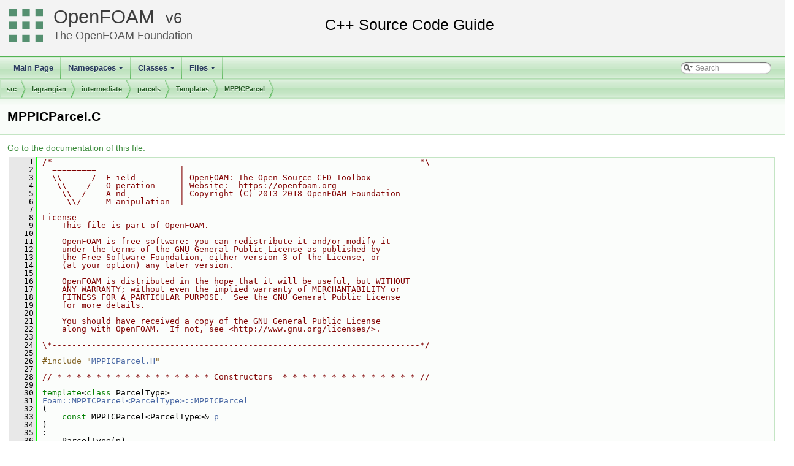

--- FILE ---
content_type: text/html
request_url: https://cpp.openfoam.org/v6/MPPICParcel_8C_source.html
body_size: 26927
content:
<!-- HTML header for doxygen 1.8.11-->
<!DOCTYPE html PUBLIC "-//W3C//DTD XHTML 1.0 Transitional//EN" "http://www.w3.org/TR/xhtml1/DTD/xhtml1-transitional.dtd">
<html xmlns="http://www.w3.org/1999/xhtml">
<head>
<meta http-equiv="Content-Type" content="text/xhtml;charset=UTF-8"/>
<meta http-equiv="X-UA-Compatible" content="IE=9"/>
<meta name="generator" content="Doxygen 1.8.13"/>
<title>OpenFOAM: src/lagrangian/intermediate/parcels/Templates/MPPICParcel/MPPICParcel.C Source File</title>
<link href="tabs.css" rel="stylesheet" type="text/css"/>
<script type="text/javascript" src="jquery.js"></script>
<script type="text/javascript" src="dynsections.js"></script>
<link href="search/search.css" rel="stylesheet" type="text/css"/>
<script type="text/javascript" src="search/searchdata.js"></script>
<script type="text/javascript" src="search/search.js"></script>
<link href="doxygen.css" rel="stylesheet" type="text/css" />
<link href="customdoxygen.css" rel="stylesheet" type="text/css"/>
</head>
<body>
<div id="top"><!-- do not remove this div, it is closed by doxygen! -->
<div id="titlearea">
<table cellspacing="0" cellpadding="0">
 <tbody>
 <tr style="height: 56px;">
  <td id="projectlogo"><img alt="Logo" src="CFDFoundation55x55.png"/></td>
  <td id="projectalign" style="padding-left: 0.5em;">
   <div id="projectname"><a href="http://openfoam.org">OpenFOAM</a>
   &#160;<span id="projectnumber"><a href="http://openfoam.org/download/source">6</a></span>
   </div>
   <div id="projectbrief"><a href="http://openfoam.org/6">The OpenFOAM Foundation</a></div>
  </td>
 </tr>
 </tbody>
</table>
</div>
<!-- end header part -->
<!-- Generated by Doxygen 1.8.13 -->
<script type="text/javascript">
var searchBox = new SearchBox("searchBox", "search",false,'Search');
</script>
<script type="text/javascript" src="menudata.js"></script>
<script type="text/javascript" src="menu.js"></script>
<script type="text/javascript">
$(function() {
  initMenu('',true,false,'search.php','Search');
  $(document).ready(function() { init_search(); });
});
</script>
<div id="main-nav"></div>
<!-- window showing the filter options -->
<div id="MSearchSelectWindow"
     onmouseover="return searchBox.OnSearchSelectShow()"
     onmouseout="return searchBox.OnSearchSelectHide()"
     onkeydown="return searchBox.OnSearchSelectKey(event)">
</div>

<!-- iframe showing the search results (closed by default) -->
<div id="MSearchResultsWindow">
<iframe src="javascript:void(0)" frameborder="0" 
        name="MSearchResults" id="MSearchResults">
</iframe>
</div>

<div id="nav-path" class="navpath">
  <ul>
<li class="navelem"><a class="el" href="dir_68267d1309a1af8e8297ef4c3efbcdba.html">src</a></li><li class="navelem"><a class="el" href="dir_f8c25efc4b6f6a8502a42d5af7554d23.html">lagrangian</a></li><li class="navelem"><a class="el" href="dir_d3c32a493136c130c1f0d51f4f35c297.html">intermediate</a></li><li class="navelem"><a class="el" href="dir_b8d19ddbdf0975644e34192d6313800e.html">parcels</a></li><li class="navelem"><a class="el" href="dir_0e9805b96b2bf461314a136059d44950.html">Templates</a></li><li class="navelem"><a class="el" href="dir_faa4c92a8e58dc732cc7edb294caad34.html">MPPICParcel</a></li>  </ul>
</div>
</div><!-- top -->
<div class="header">
  <div class="headertitle">
<div class="title">MPPICParcel.C</div>  </div>
</div><!--header-->
<div class="contents">
<a href="MPPICParcel_8C.html">Go to the documentation of this file.</a><div class="fragment"><div class="line"><a name="l00001"></a><span class="lineno">    1</span>&#160;<span class="comment">/*---------------------------------------------------------------------------*\</span></div><div class="line"><a name="l00002"></a><span class="lineno">    2</span>&#160;<span class="comment">  =========                 |</span></div><div class="line"><a name="l00003"></a><span class="lineno">    3</span>&#160;<span class="comment">  \\      /  F ield         | OpenFOAM: The Open Source CFD Toolbox</span></div><div class="line"><a name="l00004"></a><span class="lineno">    4</span>&#160;<span class="comment">   \\    /   O peration     | Website:  https://openfoam.org</span></div><div class="line"><a name="l00005"></a><span class="lineno">    5</span>&#160;<span class="comment">    \\  /    A nd           | Copyright (C) 2013-2018 OpenFOAM Foundation</span></div><div class="line"><a name="l00006"></a><span class="lineno">    6</span>&#160;<span class="comment">     \\/     M anipulation  |</span></div><div class="line"><a name="l00007"></a><span class="lineno">    7</span>&#160;<span class="comment">-------------------------------------------------------------------------------</span></div><div class="line"><a name="l00008"></a><span class="lineno">    8</span>&#160;<span class="comment">License</span></div><div class="line"><a name="l00009"></a><span class="lineno">    9</span>&#160;<span class="comment">    This file is part of OpenFOAM.</span></div><div class="line"><a name="l00010"></a><span class="lineno">   10</span>&#160;<span class="comment"></span></div><div class="line"><a name="l00011"></a><span class="lineno">   11</span>&#160;<span class="comment">    OpenFOAM is free software: you can redistribute it and/or modify it</span></div><div class="line"><a name="l00012"></a><span class="lineno">   12</span>&#160;<span class="comment">    under the terms of the GNU General Public License as published by</span></div><div class="line"><a name="l00013"></a><span class="lineno">   13</span>&#160;<span class="comment">    the Free Software Foundation, either version 3 of the License, or</span></div><div class="line"><a name="l00014"></a><span class="lineno">   14</span>&#160;<span class="comment">    (at your option) any later version.</span></div><div class="line"><a name="l00015"></a><span class="lineno">   15</span>&#160;<span class="comment"></span></div><div class="line"><a name="l00016"></a><span class="lineno">   16</span>&#160;<span class="comment">    OpenFOAM is distributed in the hope that it will be useful, but WITHOUT</span></div><div class="line"><a name="l00017"></a><span class="lineno">   17</span>&#160;<span class="comment">    ANY WARRANTY; without even the implied warranty of MERCHANTABILITY or</span></div><div class="line"><a name="l00018"></a><span class="lineno">   18</span>&#160;<span class="comment">    FITNESS FOR A PARTICULAR PURPOSE.  See the GNU General Public License</span></div><div class="line"><a name="l00019"></a><span class="lineno">   19</span>&#160;<span class="comment">    for more details.</span></div><div class="line"><a name="l00020"></a><span class="lineno">   20</span>&#160;<span class="comment"></span></div><div class="line"><a name="l00021"></a><span class="lineno">   21</span>&#160;<span class="comment">    You should have received a copy of the GNU General Public License</span></div><div class="line"><a name="l00022"></a><span class="lineno">   22</span>&#160;<span class="comment">    along with OpenFOAM.  If not, see &lt;http://www.gnu.org/licenses/&gt;.</span></div><div class="line"><a name="l00023"></a><span class="lineno">   23</span>&#160;<span class="comment"></span></div><div class="line"><a name="l00024"></a><span class="lineno">   24</span>&#160;<span class="comment">\*---------------------------------------------------------------------------*/</span></div><div class="line"><a name="l00025"></a><span class="lineno">   25</span>&#160;</div><div class="line"><a name="l00026"></a><span class="lineno">   26</span>&#160;<span class="preprocessor">#include &quot;<a class="code" href="MPPICParcel_8H.html">MPPICParcel.H</a>&quot;</span></div><div class="line"><a name="l00027"></a><span class="lineno">   27</span>&#160;</div><div class="line"><a name="l00028"></a><span class="lineno">   28</span>&#160;<span class="comment">// * * * * * * * * * * * * * * * * Constructors  * * * * * * * * * * * * * * //</span></div><div class="line"><a name="l00029"></a><span class="lineno">   29</span>&#160;</div><div class="line"><a name="l00030"></a><span class="lineno">   30</span>&#160;<span class="keyword">template</span>&lt;<span class="keyword">class</span> ParcelType&gt;</div><div class="line"><a name="l00031"></a><span class="lineno">   31</span>&#160;<a class="code" href="classFoam_1_1MPPICParcel.html#a6901ef9d4075863fce88d51f644c2e67">Foam::MPPICParcel&lt;ParcelType&gt;::MPPICParcel</a></div><div class="line"><a name="l00032"></a><span class="lineno">   32</span>&#160;(</div><div class="line"><a name="l00033"></a><span class="lineno">   33</span>&#160;    <span class="keyword">const</span> MPPICParcel&lt;ParcelType&gt;&amp; <a class="code" href="combustion_2chemFoam_2createFieldRefs_8H.html#a334650304cdcdff41898bee9eaf2e3db">p</a></div><div class="line"><a name="l00034"></a><span class="lineno">   34</span>&#160;)</div><div class="line"><a name="l00035"></a><span class="lineno">   35</span>&#160;:</div><div class="line"><a name="l00036"></a><span class="lineno">   36</span>&#160;    ParcelType(p),</div><div class="line"><a name="l00037"></a><span class="lineno">   37</span>&#160;    UCorrect_(p.UCorrect_)</div><div class="line"><a name="l00038"></a><span class="lineno">   38</span>&#160;{}</div><div class="line"><a name="l00039"></a><span class="lineno">   39</span>&#160;</div><div class="line"><a name="l00040"></a><span class="lineno">   40</span>&#160;</div><div class="line"><a name="l00041"></a><span class="lineno">   41</span>&#160;<span class="keyword">template</span>&lt;<span class="keyword">class</span> ParcelType&gt;</div><div class="line"><a name="l00042"></a><span class="lineno">   42</span>&#160;<a class="code" href="classFoam_1_1MPPICParcel.html#a6901ef9d4075863fce88d51f644c2e67">Foam::MPPICParcel&lt;ParcelType&gt;::MPPICParcel</a></div><div class="line"><a name="l00043"></a><span class="lineno">   43</span>&#160;(</div><div class="line"><a name="l00044"></a><span class="lineno">   44</span>&#160;    <span class="keyword">const</span> MPPICParcel&lt;ParcelType&gt;&amp; <a class="code" href="combustion_2chemFoam_2createFieldRefs_8H.html#a334650304cdcdff41898bee9eaf2e3db">p</a>,</div><div class="line"><a name="l00045"></a><span class="lineno">   45</span>&#160;    <span class="keyword">const</span> polyMesh&amp; <a class="code" href="createDynamicFvMesh_8H.html#a4c1de256df6b3d186a85745b3149394a">mesh</a></div><div class="line"><a name="l00046"></a><span class="lineno">   46</span>&#160;)</div><div class="line"><a name="l00047"></a><span class="lineno">   47</span>&#160;:</div><div class="line"><a name="l00048"></a><span class="lineno">   48</span>&#160;    ParcelType(p, mesh),</div><div class="line"><a name="l00049"></a><span class="lineno">   49</span>&#160;    <a class="code" href="classFoam_1_1MPPICParcel.html#ab86d51414256b5245a5b055800fe3d77">UCorrect_</a>(p.<a class="code" href="classFoam_1_1MPPICParcel.html#ab86d51414256b5245a5b055800fe3d77">UCorrect_</a>)</div><div class="line"><a name="l00050"></a><span class="lineno">   50</span>&#160;{}</div><div class="line"><a name="l00051"></a><span class="lineno">   51</span>&#160;</div><div class="line"><a name="l00052"></a><span class="lineno">   52</span>&#160;</div><div class="line"><a name="l00053"></a><span class="lineno">   53</span>&#160;<span class="comment">// * * * * * * * * * * * * * * * Member Functions  * * * * * * * * * * * * * //</span></div><div class="line"><a name="l00054"></a><span class="lineno">   54</span>&#160;</div><div class="line"><a name="l00055"></a><span class="lineno">   55</span>&#160;<span class="keyword">template</span>&lt;<span class="keyword">class</span> ParcelType&gt;</div><div class="line"><a name="l00056"></a><span class="lineno">   56</span>&#160;<span class="keyword">template</span>&lt;<span class="keyword">class</span> TrackCloudType&gt;</div><div class="line"><a name="l00057"></a><span class="lineno">   57</span>&#160;<span class="keywordtype">bool</span> <a class="code" href="classFoam_1_1MPPICParcel.html#ac2c0edbd947f1f38ebd3fcde0db7cd6a">Foam::MPPICParcel&lt;ParcelType&gt;::move</a></div><div class="line"><a name="l00058"></a><span class="lineno"><a class="line" href="classFoam_1_1MPPICParcel.html#ac2c0edbd947f1f38ebd3fcde0db7cd6a">   58</a></span>&#160;(</div><div class="line"><a name="l00059"></a><span class="lineno">   59</span>&#160;    TrackCloudType&amp; cloud,</div><div class="line"><a name="l00060"></a><span class="lineno">   60</span>&#160;    <a class="code" href="classFoam_1_1MPPICParcel_1_1trackingData.html">trackingData</a>&amp; td,</div><div class="line"><a name="l00061"></a><span class="lineno">   61</span>&#160;    <span class="keyword">const</span> scalar trackTime</div><div class="line"><a name="l00062"></a><span class="lineno">   62</span>&#160;)</div><div class="line"><a name="l00063"></a><span class="lineno">   63</span>&#160;{</div><div class="line"><a name="l00064"></a><span class="lineno">   64</span>&#160;    <span class="keyword">typename</span> TrackCloudType::parcelType&amp; <a class="code" href="combustion_2chemFoam_2createFieldRefs_8H.html#a334650304cdcdff41898bee9eaf2e3db">p</a> =</div><div class="line"><a name="l00065"></a><span class="lineno">   65</span>&#160;        <span class="keyword">static_cast&lt;</span>typename TrackCloudType::parcelType&amp;<span class="keyword">&gt;</span>(*this);</div><div class="line"><a name="l00066"></a><span class="lineno">   66</span>&#160;</div><div class="line"><a name="l00067"></a><span class="lineno">   67</span>&#160;    <span class="keywordflow">switch</span> (td.<a class="code" href="classFoam_1_1MPPICParcel_1_1trackingData.html#aa5442b9d4a71ce554fe901b6c80f458d">part</a>())</div><div class="line"><a name="l00068"></a><span class="lineno">   68</span>&#160;    {</div><div class="line"><a name="l00069"></a><span class="lineno">   69</span>&#160;        <span class="keywordflow">case</span> <a class="code" href="classFoam_1_1MPPICParcel_1_1trackingData.html#accde693280cb49d36106233557e8e8cdaa8256aafd138e56a9cea80c2c9bcbffe">trackingData::tpLinearTrack</a>:</div><div class="line"><a name="l00070"></a><span class="lineno">   70</span>&#160;        {</div><div class="line"><a name="l00071"></a><span class="lineno">   71</span>&#160;            ParcelType::move(cloud, td, trackTime);</div><div class="line"><a name="l00072"></a><span class="lineno">   72</span>&#160;</div><div class="line"><a name="l00073"></a><span class="lineno">   73</span>&#160;            <span class="keywordflow">break</span>;</div><div class="line"><a name="l00074"></a><span class="lineno">   74</span>&#160;        }</div><div class="line"><a name="l00075"></a><span class="lineno">   75</span>&#160;        <span class="keywordflow">case</span> <a class="code" href="classFoam_1_1MPPICParcel_1_1trackingData.html#accde693280cb49d36106233557e8e8cda6fe9808c09f951855d8d08031873b65a">trackingData::tpDampingNoTrack</a>:</div><div class="line"><a name="l00076"></a><span class="lineno">   76</span>&#160;        {</div><div class="line"><a name="l00077"></a><span class="lineno">   77</span>&#160;            p.UCorrect() =</div><div class="line"><a name="l00078"></a><span class="lineno">   78</span>&#160;                cloud.dampingModel().velocityCorrection(p, trackTime);</div><div class="line"><a name="l00079"></a><span class="lineno">   79</span>&#160;</div><div class="line"><a name="l00080"></a><span class="lineno">   80</span>&#160;            td.keepParticle = <span class="keyword">true</span>;</div><div class="line"><a name="l00081"></a><span class="lineno">   81</span>&#160;            td.switchProcessor = <span class="keyword">false</span>;</div><div class="line"><a name="l00082"></a><span class="lineno">   82</span>&#160;</div><div class="line"><a name="l00083"></a><span class="lineno">   83</span>&#160;            <span class="keywordflow">break</span>;</div><div class="line"><a name="l00084"></a><span class="lineno">   84</span>&#160;        }</div><div class="line"><a name="l00085"></a><span class="lineno">   85</span>&#160;        <span class="keywordflow">case</span> <a class="code" href="classFoam_1_1MPPICParcel_1_1trackingData.html#accde693280cb49d36106233557e8e8cdaf5ca74c991a255b5075b45ea38e833d7">trackingData::tpPackingNoTrack</a>:</div><div class="line"><a name="l00086"></a><span class="lineno">   86</span>&#160;        {</div><div class="line"><a name="l00087"></a><span class="lineno">   87</span>&#160;            p.UCorrect() =</div><div class="line"><a name="l00088"></a><span class="lineno">   88</span>&#160;                cloud.packingModel().velocityCorrection(p, trackTime);</div><div class="line"><a name="l00089"></a><span class="lineno">   89</span>&#160;</div><div class="line"><a name="l00090"></a><span class="lineno">   90</span>&#160;            td.keepParticle = <span class="keyword">true</span>;</div><div class="line"><a name="l00091"></a><span class="lineno">   91</span>&#160;            td.switchProcessor = <span class="keyword">false</span>;</div><div class="line"><a name="l00092"></a><span class="lineno">   92</span>&#160;</div><div class="line"><a name="l00093"></a><span class="lineno">   93</span>&#160;            <span class="keywordflow">break</span>;</div><div class="line"><a name="l00094"></a><span class="lineno">   94</span>&#160;        }</div><div class="line"><a name="l00095"></a><span class="lineno">   95</span>&#160;        <span class="keywordflow">case</span> <a class="code" href="classFoam_1_1MPPICParcel_1_1trackingData.html#accde693280cb49d36106233557e8e8cda1ba19e24d35e413adda6623eb6033550">trackingData::tpCorrectTrack</a>:</div><div class="line"><a name="l00096"></a><span class="lineno">   96</span>&#160;        {</div><div class="line"><a name="l00097"></a><span class="lineno">   97</span>&#160;            <span class="keyword">const</span> scalar <a class="code" href="readKivaGrid_8H.html#a888be93833ac7a23170555c69c690288">f</a> = p.stepFraction();</div><div class="line"><a name="l00098"></a><span class="lineno">   98</span>&#160;            <span class="keyword">const</span> scalar a = p.age();</div><div class="line"><a name="l00099"></a><span class="lineno">   99</span>&#160;</div><div class="line"><a name="l00100"></a><span class="lineno">  100</span>&#160;            <a class="code" href="namespaceFoam.html#ac6e6a40a7bda559df02d5ab6cc6f7e00">Swap</a>(p.U(), p.UCorrect());</div><div class="line"><a name="l00101"></a><span class="lineno">  101</span>&#160;</div><div class="line"><a name="l00102"></a><span class="lineno">  102</span>&#160;            ParcelType::move(cloud, td, trackTime);</div><div class="line"><a name="l00103"></a><span class="lineno">  103</span>&#160;</div><div class="line"><a name="l00104"></a><span class="lineno">  104</span>&#160;            <a class="code" href="namespaceFoam.html#ac6e6a40a7bda559df02d5ab6cc6f7e00">Swap</a>(p.U(), p.UCorrect());</div><div class="line"><a name="l00105"></a><span class="lineno">  105</span>&#160;</div><div class="line"><a name="l00106"></a><span class="lineno">  106</span>&#160;            p.U() += (p.stepFraction() - <a class="code" href="readKivaGrid_8H.html#a888be93833ac7a23170555c69c690288">f</a>)*p.UCorrect();</div><div class="line"><a name="l00107"></a><span class="lineno">  107</span>&#160;</div><div class="line"><a name="l00108"></a><span class="lineno">  108</span>&#160;            p.age() = a;</div><div class="line"><a name="l00109"></a><span class="lineno">  109</span>&#160;</div><div class="line"><a name="l00110"></a><span class="lineno">  110</span>&#160;            <span class="keywordflow">break</span>;</div><div class="line"><a name="l00111"></a><span class="lineno">  111</span>&#160;        }</div><div class="line"><a name="l00112"></a><span class="lineno">  112</span>&#160;    }</div><div class="line"><a name="l00113"></a><span class="lineno">  113</span>&#160;</div><div class="line"><a name="l00114"></a><span class="lineno">  114</span>&#160;    <span class="keywordflow">return</span> td.keepParticle;</div><div class="line"><a name="l00115"></a><span class="lineno">  115</span>&#160;}</div><div class="line"><a name="l00116"></a><span class="lineno">  116</span>&#160;</div><div class="line"><a name="l00117"></a><span class="lineno">  117</span>&#160;</div><div class="line"><a name="l00118"></a><span class="lineno">  118</span>&#160;<span class="comment">// * * * * * * * * * * * * * * IOStream operators  * * * * * * * * * * * * * //</span></div><div class="line"><a name="l00119"></a><span class="lineno">  119</span>&#160;</div><div class="line"><a name="l00120"></a><span class="lineno">  120</span>&#160;<span class="preprocessor">#include &quot;<a class="code" href="MPPICParcelIO_8C.html">MPPICParcelIO.C</a>&quot;</span></div><div class="line"><a name="l00121"></a><span class="lineno">  121</span>&#160;</div><div class="line"><a name="l00122"></a><span class="lineno">  122</span>&#160;<span class="comment">// ************************************************************************* //</span></div><div class="ttc" id="classFoam_1_1MPPICParcel_html_ac2c0edbd947f1f38ebd3fcde0db7cd6a"><div class="ttname"><a href="classFoam_1_1MPPICParcel.html#ac2c0edbd947f1f38ebd3fcde0db7cd6a">Foam::MPPICParcel::move</a></div><div class="ttdeci">bool move(TrackCloudType &amp;cloud, trackingData &amp;td, const scalar trackTime)</div><div class="ttdoc">Move the parcel. </div><div class="ttdef"><b>Definition:</b> <a href="MPPICParcel_8C_source.html#l00058">MPPICParcel.C:58</a></div></div>
<div class="ttc" id="classFoam_1_1MPPICParcel_1_1trackingData_html_accde693280cb49d36106233557e8e8cdaa8256aafd138e56a9cea80c2c9bcbffe"><div class="ttname"><a href="classFoam_1_1MPPICParcel_1_1trackingData.html#accde693280cb49d36106233557e8e8cdaa8256aafd138e56a9cea80c2c9bcbffe">Foam::MPPICParcel::trackingData::tpLinearTrack</a></div><div class="ttdef"><b>Definition:</b> <a href="MPPICParcel_8H_source.html#l00092">MPPICParcel.H:92</a></div></div>
<div class="ttc" id="classFoam_1_1MPPICParcel_1_1trackingData_html_aa5442b9d4a71ce554fe901b6c80f458d"><div class="ttname"><a href="classFoam_1_1MPPICParcel_1_1trackingData.html#aa5442b9d4a71ce554fe901b6c80f458d">Foam::MPPICParcel::trackingData::part</a></div><div class="ttdeci">trackPart part() const</div><div class="ttdoc">Access. </div><div class="ttdef"><b>Definition:</b> <a href="MPPICParcelTrackingDataI_8H_source.html#l00250">MPPICParcelTrackingDataI.H:250</a></div></div>
<div class="ttc" id="classFoam_1_1MPPICParcel_1_1trackingData_html_accde693280cb49d36106233557e8e8cda6fe9808c09f951855d8d08031873b65a"><div class="ttname"><a href="classFoam_1_1MPPICParcel_1_1trackingData.html#accde693280cb49d36106233557e8e8cda6fe9808c09f951855d8d08031873b65a">Foam::MPPICParcel::trackingData::tpDampingNoTrack</a></div><div class="ttdef"><b>Definition:</b> <a href="MPPICParcel_8H_source.html#l00093">MPPICParcel.H:93</a></div></div>
<div class="ttc" id="MPPICParcelIO_8C_html"><div class="ttname"><a href="MPPICParcelIO_8C.html">MPPICParcelIO.C</a></div></div>
<div class="ttc" id="classFoam_1_1MPPICParcel_1_1trackingData_html_accde693280cb49d36106233557e8e8cda1ba19e24d35e413adda6623eb6033550"><div class="ttname"><a href="classFoam_1_1MPPICParcel_1_1trackingData.html#accde693280cb49d36106233557e8e8cda1ba19e24d35e413adda6623eb6033550">Foam::MPPICParcel::trackingData::tpCorrectTrack</a></div><div class="ttdef"><b>Definition:</b> <a href="MPPICParcel_8H_source.html#l00095">MPPICParcel.H:95</a></div></div>
<div class="ttc" id="createDynamicFvMesh_8H_html_a4c1de256df6b3d186a85745b3149394a"><div class="ttname"><a href="createDynamicFvMesh_8H.html#a4c1de256df6b3d186a85745b3149394a">mesh</a></div><div class="ttdeci">dynamicFvMesh &amp; mesh</div><div class="ttdef"><b>Definition:</b> <a href="createDynamicFvMesh_8H_source.html#l00018">createDynamicFvMesh.H:18</a></div></div>
<div class="ttc" id="namespaceFoam_html_ac6e6a40a7bda559df02d5ab6cc6f7e00"><div class="ttname"><a href="namespaceFoam.html#ac6e6a40a7bda559df02d5ab6cc6f7e00">Foam::Swap</a></div><div class="ttdeci">void Swap(T &amp;a, T &amp;b)</div><div class="ttdef"><b>Definition:</b> <a href="Swap_8H_source.html#l00043">Swap.H:43</a></div></div>
<div class="ttc" id="classFoam_1_1MPPICParcel_1_1trackingData_html_accde693280cb49d36106233557e8e8cdaf5ca74c991a255b5075b45ea38e833d7"><div class="ttname"><a href="classFoam_1_1MPPICParcel_1_1trackingData.html#accde693280cb49d36106233557e8e8cdaf5ca74c991a255b5075b45ea38e833d7">Foam::MPPICParcel::trackingData::tpPackingNoTrack</a></div><div class="ttdef"><b>Definition:</b> <a href="MPPICParcel_8H_source.html#l00094">MPPICParcel.H:94</a></div></div>
<div class="ttc" id="readKivaGrid_8H_html_a888be93833ac7a23170555c69c690288"><div class="ttname"><a href="readKivaGrid_8H.html#a888be93833ac7a23170555c69c690288">f</a></div><div class="ttdeci">labelList f(nPoints)</div></div>
<div class="ttc" id="classFoam_1_1MPPICParcel_1_1trackingData_html"><div class="ttname"><a href="classFoam_1_1MPPICParcel_1_1trackingData.html">Foam::MPPICParcel::trackingData</a></div><div class="ttdef"><b>Definition:</b> <a href="MPPICParcel_8H_source.html#l00083">MPPICParcel.H:83</a></div></div>
<div class="ttc" id="classFoam_1_1MPPICParcel_html_ab86d51414256b5245a5b055800fe3d77"><div class="ttname"><a href="classFoam_1_1MPPICParcel.html#ab86d51414256b5245a5b055800fe3d77">Foam::MPPICParcel::UCorrect_</a></div><div class="ttdeci">vector UCorrect_</div><div class="ttdoc">Velocity correction due to collisions [m/s]. </div><div class="ttdef"><b>Definition:</b> <a href="MPPICParcel_8H_source.html#l00164">MPPICParcel.H:164</a></div></div>
<div class="ttc" id="classFoam_1_1MPPICParcel_html_a6901ef9d4075863fce88d51f644c2e67"><div class="ttname"><a href="classFoam_1_1MPPICParcel.html#a6901ef9d4075863fce88d51f644c2e67">Foam::MPPICParcel::MPPICParcel</a></div><div class="ttdeci">MPPICParcel(const polyMesh &amp;mesh, const barycentric &amp;coordinates, const label celli, const label tetFacei, const label tetPti)</div><div class="ttdoc">Construct from mesh, coordinates and topology. </div><div class="ttdef"><b>Definition:</b> <a href="MPPICParcelI_8H_source.html#l00030">MPPICParcelI.H:30</a></div></div>
<div class="ttc" id="MPPICParcel_8H_html"><div class="ttname"><a href="MPPICParcel_8H.html">MPPICParcel.H</a></div></div>
<div class="ttc" id="combustion_2chemFoam_2createFieldRefs_8H_html_a334650304cdcdff41898bee9eaf2e3db"><div class="ttname"><a href="combustion_2chemFoam_2createFieldRefs_8H.html#a334650304cdcdff41898bee9eaf2e3db">p</a></div><div class="ttdeci">volScalarField &amp; p</div><div class="ttdef"><b>Definition:</b> <a href="combustion_2chemFoam_2createFieldRefs_8H_source.html#l00012">createFieldRefs.H:12</a></div></div>
</div><!-- fragment --></div><!-- contents -->
<!-- HTML footer for doxygen 1.8.11-->
<!-- start footer part -->
<hr class="footer"/><address class="footer"><small>
Generated by &#160;<a href="http://www.doxygen.org/index.html">
<img class="footer" src="doxygen.png" alt="doxygen"/>
</a> 1.8.13
</small></address>
</body>
</html>


--- FILE ---
content_type: application/javascript
request_url: https://cpp.openfoam.org/v6/menudata.js
body_size: 19322
content:
var menudata={children:[
{text:"Main Page",url:"index.html"},
{text:"Namespaces",url:"namespaces.html",children:[
{text:"Namespace List",url:"namespaces.html"},
{text:"Namespace Members",url:"namespacemembers.html",children:[
{text:"All",url:"namespacemembers.html",children:[
{text:"a",url:"namespacemembers.html#index_a"},
{text:"b",url:"namespacemembers_b.html#index_b"},
{text:"c",url:"namespacemembers_c.html#index_c"},
{text:"d",url:"namespacemembers_d.html#index_d"},
{text:"e",url:"namespacemembers_e.html#index_e"},
{text:"f",url:"namespacemembers_f.html#index_f"},
{text:"g",url:"namespacemembers_g.html#index_g"},
{text:"h",url:"namespacemembers_h.html#index_h"},
{text:"i",url:"namespacemembers_i.html#index_i"},
{text:"j",url:"namespacemembers_j.html#index_j"},
{text:"k",url:"namespacemembers_k.html#index_k"},
{text:"l",url:"namespacemembers_l.html#index_l"},
{text:"m",url:"namespacemembers_m.html#index_m"},
{text:"n",url:"namespacemembers_n.html#index_n"},
{text:"o",url:"namespacemembers_o.html#index_o"},
{text:"p",url:"namespacemembers_p.html#index_p"},
{text:"q",url:"namespacemembers_q.html#index_q"},
{text:"r",url:"namespacemembers_r.html#index_r"},
{text:"s",url:"namespacemembers_s.html#index_s"},
{text:"t",url:"namespacemembers_t.html#index_t"},
{text:"u",url:"namespacemembers_u.html#index_u"},
{text:"v",url:"namespacemembers_v.html#index_v"},
{text:"w",url:"namespacemembers_w.html#index_w"},
{text:"x",url:"namespacemembers_x.html#index_x"},
{text:"y",url:"namespacemembers_y.html#index_y"},
{text:"z",url:"namespacemembers_z.html#index_z"}]},
{text:"Functions",url:"namespacemembers_func.html",children:[
{text:"a",url:"namespacemembers_func.html#index_a"},
{text:"b",url:"namespacemembers_func_b.html#index_b"},
{text:"c",url:"namespacemembers_func_c.html#index_c"},
{text:"d",url:"namespacemembers_func_d.html#index_d"},
{text:"e",url:"namespacemembers_func_e.html#index_e"},
{text:"f",url:"namespacemembers_func_f.html#index_f"},
{text:"g",url:"namespacemembers_func_g.html#index_g"},
{text:"h",url:"namespacemembers_func_h.html#index_h"},
{text:"i",url:"namespacemembers_func_i.html#index_i"},
{text:"j",url:"namespacemembers_func_j.html#index_j"},
{text:"k",url:"namespacemembers_func_k.html#index_k"},
{text:"l",url:"namespacemembers_func_l.html#index_l"},
{text:"m",url:"namespacemembers_func_m.html#index_m"},
{text:"n",url:"namespacemembers_func_n.html#index_n"},
{text:"o",url:"namespacemembers_func_o.html#index_o"},
{text:"p",url:"namespacemembers_func_p.html#index_p"},
{text:"q",url:"namespacemembers_func_q.html#index_q"},
{text:"r",url:"namespacemembers_func_r.html#index_r"},
{text:"s",url:"namespacemembers_func_s.html#index_s"},
{text:"t",url:"namespacemembers_func_t.html#index_t"},
{text:"u",url:"namespacemembers_func_u.html#index_u"},
{text:"v",url:"namespacemembers_func_v.html#index_v"},
{text:"w",url:"namespacemembers_func_w.html#index_w"},
{text:"x",url:"namespacemembers_func_x.html#index_x"},
{text:"y",url:"namespacemembers_func_y.html#index_y"},
{text:"z",url:"namespacemembers_func_z.html#index_z"}]},
{text:"Variables",url:"namespacemembers_vars.html",children:[
{text:"a",url:"namespacemembers_vars.html#index_a"},
{text:"b",url:"namespacemembers_vars_b.html#index_b"},
{text:"c",url:"namespacemembers_vars_c.html#index_c"},
{text:"d",url:"namespacemembers_vars_d.html#index_d"},
{text:"e",url:"namespacemembers_vars_e.html#index_e"},
{text:"f",url:"namespacemembers_vars_f.html#index_f"},
{text:"g",url:"namespacemembers_vars_g.html#index_g"},
{text:"h",url:"namespacemembers_vars_h.html#index_h"},
{text:"i",url:"namespacemembers_vars_i.html#index_i"},
{text:"j",url:"namespacemembers_vars_j.html#index_j"},
{text:"k",url:"namespacemembers_vars_k.html#index_k"},
{text:"l",url:"namespacemembers_vars_l.html#index_l"},
{text:"m",url:"namespacemembers_vars_m.html#index_m"},
{text:"n",url:"namespacemembers_vars_n.html#index_n"},
{text:"o",url:"namespacemembers_vars_o.html#index_o"},
{text:"p",url:"namespacemembers_vars_p.html#index_p"},
{text:"r",url:"namespacemembers_vars_r.html#index_r"},
{text:"s",url:"namespacemembers_vars_s.html#index_s"},
{text:"t",url:"namespacemembers_vars_t.html#index_t"},
{text:"u",url:"namespacemembers_vars_u.html#index_u"},
{text:"v",url:"namespacemembers_vars_v.html#index_v"},
{text:"w",url:"namespacemembers_vars_w.html#index_w"},
{text:"z",url:"namespacemembers_vars_z.html#index_z"}]},
{text:"Typedefs",url:"namespacemembers_type.html",children:[
{text:"a",url:"namespacemembers_type.html#index_a"},
{text:"b",url:"namespacemembers_type_b.html#index_b"},
{text:"c",url:"namespacemembers_type_c.html#index_c"},
{text:"d",url:"namespacemembers_type_d.html#index_d"},
{text:"e",url:"namespacemembers_type_e.html#index_e"},
{text:"f",url:"namespacemembers_type_f.html#index_f"},
{text:"g",url:"namespacemembers_type_g.html#index_g"},
{text:"h",url:"namespacemembers_type_h.html#index_h"},
{text:"i",url:"namespacemembers_type_i.html#index_i"},
{text:"k",url:"namespacemembers_type_k.html#index_k"},
{text:"l",url:"namespacemembers_type_l.html#index_l"},
{text:"m",url:"namespacemembers_type_m.html#index_m"},
{text:"n",url:"namespacemembers_type_n.html#index_n"},
{text:"o",url:"namespacemembers_type_o.html#index_o"},
{text:"p",url:"namespacemembers_type_p.html#index_p"},
{text:"q",url:"namespacemembers_type_q.html#index_q"},
{text:"r",url:"namespacemembers_type_r.html#index_r"},
{text:"s",url:"namespacemembers_type_s.html#index_s"},
{text:"t",url:"namespacemembers_type_t.html#index_t"},
{text:"u",url:"namespacemembers_type_u.html#index_u"},
{text:"v",url:"namespacemembers_type_v.html#index_v"},
{text:"w",url:"namespacemembers_type_w.html#index_w"}]},
{text:"Enumerations",url:"namespacemembers_enum.html"},
{text:"Enumerator",url:"namespacemembers_eval.html"}]}]},
{text:"Classes",url:"annotated.html",children:[
{text:"Class List",url:"annotated.html"},
{text:"Class Index",url:"classes.html"},
{text:"Class Hierarchy",url:"inherits.html"},
{text:"Class Members",url:"functions.html",children:[
{text:"All",url:"functions.html",children:[
{text:"a",url:"functions.html#index_a"},
{text:"b",url:"functions_b.html#index_b"},
{text:"c",url:"functions_c.html#index_c"},
{text:"d",url:"functions_d.html#index_d"},
{text:"e",url:"functions_e.html#index_e"},
{text:"f",url:"functions_f.html#index_f"},
{text:"g",url:"functions_g.html#index_g"},
{text:"h",url:"functions_h.html#index_h"},
{text:"i",url:"functions_i.html#index_i"},
{text:"j",url:"functions_j.html#index_j"},
{text:"k",url:"functions_k.html#index_k"},
{text:"l",url:"functions_l.html#index_l"},
{text:"m",url:"functions_m.html#index_m"},
{text:"n",url:"functions_n.html#index_n"},
{text:"o",url:"functions_o.html#index_o"},
{text:"p",url:"functions_p.html#index_p"},
{text:"q",url:"functions_q.html#index_q"},
{text:"r",url:"functions_r.html#index_r"},
{text:"s",url:"functions_s.html#index_s"},
{text:"t",url:"functions_t.html#index_t"},
{text:"u",url:"functions_u.html#index_u"},
{text:"v",url:"functions_v.html#index_v"},
{text:"w",url:"functions_w.html#index_w"},
{text:"x",url:"functions_x.html#index_x"},
{text:"y",url:"functions_y.html#index_y"},
{text:"z",url:"functions_z.html#index_z"},
{text:"~",url:"functions_0x7e.html#index_0x7e"}]},
{text:"Functions",url:"functions_func.html",children:[
{text:"a",url:"functions_func.html#index_a"},
{text:"b",url:"functions_func_b.html#index_b"},
{text:"c",url:"functions_func_c.html#index_c"},
{text:"d",url:"functions_func_d.html#index_d"},
{text:"e",url:"functions_func_e.html#index_e"},
{text:"f",url:"functions_func_f.html#index_f"},
{text:"g",url:"functions_func_g.html#index_g"},
{text:"h",url:"functions_func_h.html#index_h"},
{text:"i",url:"functions_func_i.html#index_i"},
{text:"j",url:"functions_func_j.html#index_j"},
{text:"k",url:"functions_func_k.html#index_k"},
{text:"l",url:"functions_func_l.html#index_l"},
{text:"m",url:"functions_func_m.html#index_m"},
{text:"n",url:"functions_func_n.html#index_n"},
{text:"o",url:"functions_func_o.html#index_o"},
{text:"p",url:"functions_func_p.html#index_p"},
{text:"q",url:"functions_func_q.html#index_q"},
{text:"r",url:"functions_func_r.html#index_r"},
{text:"s",url:"functions_func_s.html#index_s"},
{text:"t",url:"functions_func_t.html#index_t"},
{text:"u",url:"functions_func_u.html#index_u"},
{text:"v",url:"functions_func_v.html#index_v"},
{text:"w",url:"functions_func_w.html#index_w"},
{text:"x",url:"functions_func_x.html#index_x"},
{text:"y",url:"functions_func_y.html#index_y"},
{text:"z",url:"functions_func_z.html#index_z"},
{text:"~",url:"functions_func_0x7e.html#index_0x7e"}]},
{text:"Variables",url:"functions_vars.html",children:[
{text:"a",url:"functions_vars.html#index_a"},
{text:"b",url:"functions_vars_b.html#index_b"},
{text:"c",url:"functions_vars_c.html#index_c"},
{text:"d",url:"functions_vars_d.html#index_d"},
{text:"e",url:"functions_vars_e.html#index_e"},
{text:"f",url:"functions_vars_f.html#index_f"},
{text:"g",url:"functions_vars_g.html#index_g"},
{text:"h",url:"functions_vars_h.html#index_h"},
{text:"i",url:"functions_vars_i.html#index_i"},
{text:"j",url:"functions_vars_j.html#index_j"},
{text:"k",url:"functions_vars_k.html#index_k"},
{text:"l",url:"functions_vars_l.html#index_l"},
{text:"m",url:"functions_vars_m.html#index_m"},
{text:"n",url:"functions_vars_n.html#index_n"},
{text:"o",url:"functions_vars_o.html#index_o"},
{text:"p",url:"functions_vars_p.html#index_p"},
{text:"q",url:"functions_vars_q.html#index_q"},
{text:"r",url:"functions_vars_r.html#index_r"},
{text:"s",url:"functions_vars_s.html#index_s"},
{text:"t",url:"functions_vars_t.html#index_t"},
{text:"u",url:"functions_vars_u.html#index_u"},
{text:"v",url:"functions_vars_v.html#index_v"},
{text:"w",url:"functions_vars_w.html#index_w"},
{text:"x",url:"functions_vars_x.html#index_x"},
{text:"y",url:"functions_vars_y.html#index_y"},
{text:"z",url:"functions_vars_z.html#index_z"}]},
{text:"Typedefs",url:"functions_type.html",children:[
{text:"a",url:"functions_type.html#index_a"},
{text:"b",url:"functions_type_b.html#index_b"},
{text:"c",url:"functions_type_c.html#index_c"},
{text:"d",url:"functions_type_d.html#index_d"},
{text:"e",url:"functions_type_e.html#index_e"},
{text:"f",url:"functions_type_f.html#index_f"},
{text:"g",url:"functions_type_g.html#index_g"},
{text:"h",url:"functions_type_h.html#index_h"},
{text:"i",url:"functions_type_i.html#index_i"},
{text:"k",url:"functions_type_k.html#index_k"},
{text:"l",url:"functions_type_l.html#index_l"},
{text:"m",url:"functions_type_m.html#index_m"},
{text:"n",url:"functions_type_n.html#index_n"},
{text:"o",url:"functions_type_o.html#index_o"},
{text:"p",url:"functions_type_p.html#index_p"},
{text:"q",url:"functions_type_q.html#index_q"},
{text:"r",url:"functions_type_r.html#index_r"},
{text:"s",url:"functions_type_s.html#index_s"},
{text:"t",url:"functions_type_t.html#index_t"},
{text:"v",url:"functions_type_v.html#index_v"},
{text:"w",url:"functions_type_w.html#index_w"}]},
{text:"Enumerations",url:"functions_enum.html",children:[
{text:"a",url:"functions_enum.html#index_a"},
{text:"b",url:"functions_enum.html#index_b"},
{text:"c",url:"functions_enum.html#index_c"},
{text:"d",url:"functions_enum.html#index_d"},
{text:"e",url:"functions_enum.html#index_e"},
{text:"f",url:"functions_enum.html#index_f"},
{text:"g",url:"functions_enum.html#index_g"},
{text:"i",url:"functions_enum.html#index_i"},
{text:"k",url:"functions_enum.html#index_k"},
{text:"l",url:"functions_enum.html#index_l"},
{text:"m",url:"functions_enum.html#index_m"},
{text:"o",url:"functions_enum.html#index_o"},
{text:"p",url:"functions_enum.html#index_p"},
{text:"r",url:"functions_enum.html#index_r"},
{text:"s",url:"functions_enum.html#index_s"},
{text:"t",url:"functions_enum.html#index_t"},
{text:"v",url:"functions_enum.html#index_v"},
{text:"w",url:"functions_enum.html#index_w"}]},
{text:"Enumerator",url:"functions_eval.html",children:[
{text:"a",url:"functions_eval.html#index_a"},
{text:"b",url:"functions_eval_b.html#index_b"},
{text:"c",url:"functions_eval_c.html#index_c"},
{text:"d",url:"functions_eval_d.html#index_d"},
{text:"e",url:"functions_eval_e.html#index_e"},
{text:"f",url:"functions_eval_f.html#index_f"},
{text:"g",url:"functions_eval_g.html#index_g"},
{text:"h",url:"functions_eval_h.html#index_h"},
{text:"i",url:"functions_eval_i.html#index_i"},
{text:"k",url:"functions_eval_k.html#index_k"},
{text:"l",url:"functions_eval_l.html#index_l"},
{text:"m",url:"functions_eval_m.html#index_m"},
{text:"n",url:"functions_eval_n.html#index_n"},
{text:"o",url:"functions_eval_o.html#index_o"},
{text:"p",url:"functions_eval_p.html#index_p"},
{text:"q",url:"functions_eval_q.html#index_q"},
{text:"r",url:"functions_eval_r.html#index_r"},
{text:"s",url:"functions_eval_s.html#index_s"},
{text:"t",url:"functions_eval_t.html#index_t"},
{text:"u",url:"functions_eval_u.html#index_u"},
{text:"v",url:"functions_eval_v.html#index_v"},
{text:"w",url:"functions_eval_w.html#index_w"},
{text:"x",url:"functions_eval_x.html#index_x"},
{text:"y",url:"functions_eval_y.html#index_y"},
{text:"z",url:"functions_eval_z.html#index_z"}]},
{text:"Related Functions",url:"functions_rela.html",children:[
{text:"a",url:"functions_rela.html#index_a"},
{text:"b",url:"functions_rela_b.html#index_b"},
{text:"c",url:"functions_rela_c.html#index_c"},
{text:"d",url:"functions_rela_d.html#index_d"},
{text:"e",url:"functions_rela_e.html#index_e"},
{text:"f",url:"functions_rela_f.html#index_f"},
{text:"g",url:"functions_rela_g.html#index_g"},
{text:"h",url:"functions_rela_h.html#index_h"},
{text:"i",url:"functions_rela_i.html#index_i"},
{text:"l",url:"functions_rela_l.html#index_l"},
{text:"m",url:"functions_rela_m.html#index_m"},
{text:"n",url:"functions_rela_n.html#index_n"},
{text:"o",url:"functions_rela_o.html#index_o"},
{text:"p",url:"functions_rela_p.html#index_p"},
{text:"r",url:"functions_rela_r.html#index_r"},
{text:"s",url:"functions_rela_s.html#index_s"},
{text:"t",url:"functions_rela_t.html#index_t"},
{text:"u",url:"functions_rela_u.html#index_u"},
{text:"v",url:"functions_rela_v.html#index_v"}]}]}]},
{text:"Files",url:"files.html",children:[
{text:"File List",url:"files.html"},
{text:"File Members",url:"globals.html",children:[
{text:"All",url:"globals.html",children:[
{text:"a",url:"globals.html#index_a"},
{text:"b",url:"globals_b.html#index_b"},
{text:"c",url:"globals_c.html#index_c"},
{text:"d",url:"globals_d.html#index_d"},
{text:"e",url:"globals_e.html#index_e"},
{text:"f",url:"globals_f.html#index_f"},
{text:"g",url:"globals_g.html#index_g"},
{text:"h",url:"globals_h.html#index_h"},
{text:"i",url:"globals_i.html#index_i"},
{text:"j",url:"globals_j.html#index_j"},
{text:"k",url:"globals_k.html#index_k"},
{text:"l",url:"globals_l.html#index_l"},
{text:"m",url:"globals_m.html#index_m"},
{text:"n",url:"globals_n.html#index_n"},
{text:"o",url:"globals_o.html#index_o"},
{text:"p",url:"globals_p.html#index_p"},
{text:"q",url:"globals_q.html#index_q"},
{text:"r",url:"globals_r.html#index_r"},
{text:"s",url:"globals_s.html#index_s"},
{text:"t",url:"globals_t.html#index_t"},
{text:"u",url:"globals_u.html#index_u"},
{text:"v",url:"globals_v.html#index_v"},
{text:"w",url:"globals_w.html#index_w"},
{text:"x",url:"globals_x.html#index_x"},
{text:"y",url:"globals_y.html#index_y"},
{text:"z",url:"globals_z.html#index_z"}]},
{text:"Functions",url:"globals_func.html",children:[
{text:"a",url:"globals_func.html#index_a"},
{text:"b",url:"globals_func_b.html#index_b"},
{text:"c",url:"globals_func_c.html#index_c"},
{text:"d",url:"globals_func_d.html#index_d"},
{text:"e",url:"globals_func_e.html#index_e"},
{text:"f",url:"globals_func_f.html#index_f"},
{text:"g",url:"globals_func_g.html#index_g"},
{text:"h",url:"globals_func_h.html#index_h"},
{text:"i",url:"globals_func_i.html#index_i"},
{text:"j",url:"globals_func_j.html#index_j"},
{text:"k",url:"globals_func_k.html#index_k"},
{text:"l",url:"globals_func_l.html#index_l"},
{text:"m",url:"globals_func_m.html#index_m"},
{text:"n",url:"globals_func_n.html#index_n"},
{text:"o",url:"globals_func_o.html#index_o"},
{text:"p",url:"globals_func_p.html#index_p"},
{text:"q",url:"globals_func_q.html#index_q"},
{text:"r",url:"globals_func_r.html#index_r"},
{text:"s",url:"globals_func_s.html#index_s"},
{text:"t",url:"globals_func_t.html#index_t"},
{text:"u",url:"globals_func_u.html#index_u"},
{text:"v",url:"globals_func_v.html#index_v"},
{text:"w",url:"globals_func_w.html#index_w"},
{text:"x",url:"globals_func_x.html#index_x"},
{text:"y",url:"globals_func_y.html#index_y"},
{text:"z",url:"globals_func_z.html#index_z"}]},
{text:"Variables",url:"globals_vars.html",children:[
{text:"a",url:"globals_vars.html#index_a"},
{text:"b",url:"globals_vars_b.html#index_b"},
{text:"c",url:"globals_vars_c.html#index_c"},
{text:"d",url:"globals_vars_d.html#index_d"},
{text:"e",url:"globals_vars_e.html#index_e"},
{text:"f",url:"globals_vars_f.html#index_f"},
{text:"g",url:"globals_vars_g.html#index_g"},
{text:"h",url:"globals_vars_h.html#index_h"},
{text:"i",url:"globals_vars_i.html#index_i"},
{text:"k",url:"globals_vars_k.html#index_k"},
{text:"l",url:"globals_vars_l.html#index_l"},
{text:"m",url:"globals_vars_m.html#index_m"},
{text:"n",url:"globals_vars_n.html#index_n"},
{text:"o",url:"globals_vars_o.html#index_o"},
{text:"p",url:"globals_vars_p.html#index_p"},
{text:"q",url:"globals_vars_q.html#index_q"},
{text:"r",url:"globals_vars_r.html#index_r"},
{text:"s",url:"globals_vars_s.html#index_s"},
{text:"t",url:"globals_vars_t.html#index_t"},
{text:"u",url:"globals_vars_u.html#index_u"},
{text:"v",url:"globals_vars_v.html#index_v"},
{text:"w",url:"globals_vars_w.html#index_w"},
{text:"x",url:"globals_vars_x.html#index_x"},
{text:"y",url:"globals_vars_y.html#index_y"}]},
{text:"Typedefs",url:"globals_type.html",children:[
{text:"b",url:"globals_type.html#index_b"},
{text:"c",url:"globals_type.html#index_c"},
{text:"d",url:"globals_type.html#index_d"},
{text:"f",url:"globals_type.html#index_f"},
{text:"g",url:"globals_type.html#index_g"},
{text:"k",url:"globals_type.html#index_k"},
{text:"l",url:"globals_type.html#index_l"},
{text:"m",url:"globals_type.html#index_m"},
{text:"p",url:"globals_type.html#index_p"},
{text:"r",url:"globals_type.html#index_r"},
{text:"s",url:"globals_type.html#index_s"},
{text:"t",url:"globals_type.html#index_t"},
{text:"v",url:"globals_type.html#index_v"},
{text:"w",url:"globals_type.html#index_w"}]},
{text:"Macros",url:"globals_defs.html",children:[
{text:"a",url:"globals_defs.html#index_a"},
{text:"b",url:"globals_defs_b.html#index_b"},
{text:"c",url:"globals_defs_c.html#index_c"},
{text:"d",url:"globals_defs_d.html#index_d"},
{text:"e",url:"globals_defs_e.html#index_e"},
{text:"f",url:"globals_defs_f.html#index_f"},
{text:"g",url:"globals_defs_g.html#index_g"},
{text:"h",url:"globals_defs_h.html#index_h"},
{text:"i",url:"globals_defs_i.html#index_i"},
{text:"k",url:"globals_defs_k.html#index_k"},
{text:"l",url:"globals_defs_l.html#index_l"},
{text:"m",url:"globals_defs_m.html#index_m"},
{text:"n",url:"globals_defs_n.html#index_n"},
{text:"o",url:"globals_defs_o.html#index_o"},
{text:"p",url:"globals_defs_p.html#index_p"},
{text:"r",url:"globals_defs_r.html#index_r"},
{text:"s",url:"globals_defs_s.html#index_s"},
{text:"t",url:"globals_defs_t.html#index_t"},
{text:"u",url:"globals_defs_u.html#index_u"},
{text:"v",url:"globals_defs_v.html#index_v"},
{text:"w",url:"globals_defs_w.html#index_w"}]}]}]}]}
